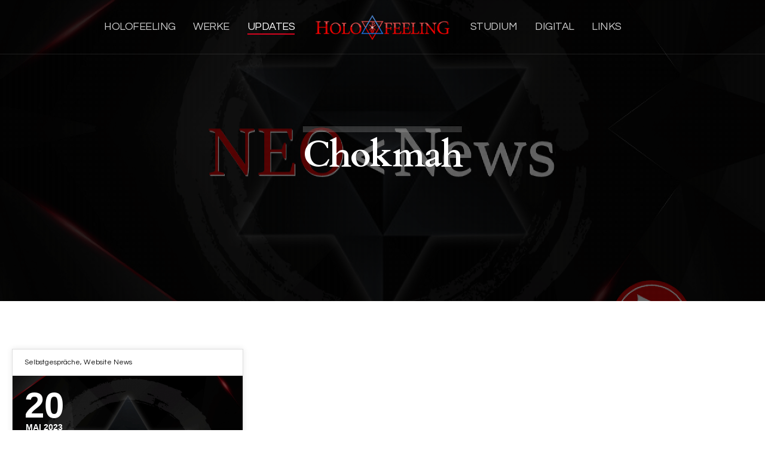

--- FILE ---
content_type: text/css
request_url: https://holofeeling.online/wp-content/themes/brooklyn/css/ut.scodes.css?ver=6.8.3
body_size: 49029
content:
/*
##########################################################################################

BROOKLYN THEME BY UNITED THEMES™ (A BRAND OF DIGISHARK™ LLC)

WEB DEVELOPMENT FORGE EST.2011
 
WWW.UNITEDTHEMES.COM 

COPYRIGHT 2011 - 2025 ALL RIGHTS RESERVED BY UNITED THEMES™ (A BRAND OF DIGISHARK® LLC)

##########################################################################################
*/

.clear {
	clear: both;
	display: block;
	overflow: hidden;
	visibility: hidden;
	width: 0;
	height: 0;
}

/* UNITED THEMES BUTTONS */
.ut-btn {
    cursor: pointer;
    display: inline-block;
    margin: 0 20px 20px 0;
    text-align: center;
    text-decoration: none;
    text-transform: uppercase;
    padding: 8px 12px;
	color:#FFFFFF !important;
	background:transparent;
	-webkit-transition:0.2s all linear;
	-o-transition:0.2s all linear;
	transition:0.2s all linear;
	font-family: 'ralewaymedium', Helvetica, Arial, sans-serif;
}
.ut-btn.small {
	font-size:11px;
}
.ut-btn.medium {
	font-size:13px;
	height: 44px;
    line-height: 44px;
	padding: 0 20px;
}
.ut-btn.large {
	height: 50px;
    line-height: 51px;
	font-size:17px;
	padding: 0 20px;
}
.ut-btn.round {
	border-radius:3px;
}
.ut-btn:hover {
	color:#FFFFFF;
}
p .ut-btn {
	margin:0;
}

/* Theme Color Button */ 
.ut-btn.theme-btn:hover {
	background:#151515 !important;
}
/* dark */
.ut-btn.dark {
	background:#151515;
}
/* Red */
.ut-btn.red {
	background:#e74c3c;
}
.ut-btn.red:hover {
	background:#151515;
}
/* Turquoise */
.ut-btn.turquoise {
	background:#1abc9c;
}
.ut-btn.turquoise:hover {
	background:#151515;
}
/* Green */
.ut-btn.green {
	background:#2ecc71;
}
.ut-btn.green:hover {
	background:#151515;
}
/* Blue */
.ut-btn.blue {
	background:#3498db;
}
.ut-btn.blue:hover {
	background:#151515;
}
/* Midnight Blue */
.ut-btn.mid-blue {
	background:#34495e;
}
.ut-btn.mid-blue:hover {
	background:#151515;
}
/* Yellow */
.ut-btn.yellow {
	background:#f1c40f;
}
.ut-btn.yellow:hover {
	background:#151515;
}
/*  Orange */
.ut-btn.orange {
	background:#FF6E00;
}
.ut-btn.orange:hover {
	background:#151515;
}
/* Grey */
.ut-btn.grey {
	background:#95a5a6;
}
.ut-btn.grey:hover {
	background:#151515;
}
/* Purple */
.ut-btn.purple {
	background:#9b59b6;
}
.ut-btn.purple:hover {
	background:#151515;
}

/* UNITED THEMES Alert - Messages Boxes */

.ut-alert {
	margin:0 0 20px;
	padding:30px;
}
.ut-alert.white {
	background:#FFFFFF;
	border:1px solid;
	color:#151515;
}
.ut-alert.white h1,
.ut-alert.white h2,
.ut-alert.white h3,
.ut-alert.white h4,
.ut-alert.white h5, 
.ut-alert.white h6,
.ut-alert.white strong {
	color:#151515;
}
.ut-alert.grey {
	color:#151515;
	background:#F1F1F1;
}
.ut-alert.grey h1,
.ut-alert.grey h2,
.ut-alert.grey h3,
.ut-alert.grey h4,
.ut-alert.grey h5, 
.ut-alert.grey h6,
.ut-alert.grey strong {
	color:#151515;
}
.ut-alert.themecolor,
.ut-alert.themecolor h1,
.ut-alert.themecolor h2,
.ut-alert.themecolor h3,
.ut-alert.themecolor h4,
.ut-alert.themecolor h5, 
.ut-alert.themecolor h6,
.ut-alert.themecolor strong {
	color:#FFFFFF;
}

/* UNITED THEMES Brands */
.ut-brands:not(.ut-brands-carousel) {
	display: -webkit-box;
	display: -ms-flexbox;
	display: flex;
	-webkit-box-orient: horizontal;
	-webkit-box-direction: normal;
	-ms-flex-direction: row;
	flex-direction: row;
	-ms-flex-wrap: wrap;
	flex-wrap: wrap;
	-webkit-box-pack: center;
	-ms-flex-pack: center;
	justify-content: center;
	-webkit-box-align: stretch;
	-ms-flex-align: stretch;
	align-items: stretch;
	-ms-flex-line-pack: stretch;
	align-content: stretch;
}

.ut-brands-columns-2 .ut-single-brand {
    width: 50%;
}

.ut-brands-columns-3 .ut-single-brand {
    width: 33.33%;
}

.ut-brands-columns-4 .ut-single-brand {
    width: 25%;
}

.ut-brands-columns-5 .ut-single-brand {
    width: 20%;
}

.ut-brands-columns-6 .ut-single-brand {
    width: 16.66%;
}

@media (min-width: 768px) and (max-width: 1024px) {

	.ut-brands-columns-2 .ut-single-brand {
		width: 50%;
	}

	.ut-brands-columns-3 .ut-single-brand {
		width: 33.33%;
	}

	.ut-brands-columns-4 .ut-single-brand,
	.ut-brands-columns-5 .ut-single-brand,
	.ut-brands-columns-6 .ut-single-brand {
		width: 25%;
	}

	.ut-brands-carousel.ut-brands-columns-2 .ut-single-brand,
	.ut-brands-carousel.ut-brands-columns-3 .ut-single-brand,
	.ut-brands-carousel.ut-brands-columns-4 .ut-single-brand,
	.ut-brands-carousel.ut-brands-columns-5 .ut-single-brand,
	.ut-brands-carousel.ut-brands-columns-6 .ut-single-brand {
		width: 33.33%;
	}


}

@media (max-width: 767px) {

	.ut-brands-columns-2 .ut-single-brand,
	.ut-brands-columns-3 .ut-single-brand,
	.ut-brands-columns-4 .ut-single-brand,
	.ut-brands-columns-5 .ut-single-brand,
	.ut-brands-columns-6 .ut-single-brand {
		width: 50%;
	}
}

@media ( min-width: 576px ) and (max-width: 767px) {

	.ut-brands-carousel.ut-brands-columns-2 .ut-single-brand,
	.ut-brands-carousel.ut-brands-columns-3 .ut-single-brand,
	.ut-brands-carousel.ut-brands-columns-4 .ut-single-brand,
	.ut-brands-carousel.ut-brands-columns-5 .ut-single-brand,
	.ut-brands-carousel.ut-brands-columns-6 .ut-single-brand {
		width: 50%;
	}

}

@media (max-width: 575px) {

	.ut-brands-carousel.ut-brands-columns-2 .ut-single-brand,
	.ut-brands-carousel.ut-brands-columns-3 .ut-single-brand,
	.ut-brands-carousel.ut-brands-columns-4 .ut-single-brand,
	.ut-brands-carousel.ut-brands-columns-5 .ut-single-brand,
	.ut-brands-carousel.ut-brands-columns-6 .ut-single-brand {
		width: 100%;
	}

}

/* UNITED THEMES Brands Carousel */
.ut-brands-carousel {
	padding: 0 60px;
	border-top: 1px solid #DDD;
	border-bottom: 1px solid #DDD;
}

.ut-brands-carousel.ut-brands-carousel-no-arrows {
	padding: 20px 0;
}

.ut-brands-carousel .ut-single-brand {
	padding: 20px 40px !important;
	min-height: 100%;
	display: inline-flex;
}

.ut-brands-carousel .flickity-page-dots {
	visibility: hidden;
}

.ut-brands-dots {
	margin-top: 40px;
}

.ut-brands-carousel + .ut-brands-dots .flickity-page-dots {
	visibility: visible;
	position: relative;
	bottom: 0;
}

.ut-brands-carousel.ut-brands-no-border-top {
	border-top: none;
	padding-top: 0;
}

.ut-brands-carousel.ut-brands-no-border-bottom {
	border-bottom: none;
	padding-bottom: 0;
}

.ut-brands-carousel .flickity-button:hover {
	opacity: 1;
}

.ut-brands-carousel.ut-brands-no-border-bottom + .ut-brands-dots {
	margin-top: 20px;
}

/* UNITED THEMES Brands */
.ut-brands-display-plain .ut-single-brand,
.ut-brands-display-cells .ut-single-brand {
	display: inline-flex;
	flex-direction: column;
	flex-wrap: wrap;
	justify-content: center;
	align-items: center;
	align-content: stretch;
	padding: 40px 20px;
	-webkit-transition: background 200ms cubic-bezier(0.215, 0.610, 0.355, 1.000);
	-o-transition: background 200ms cubic-bezier(0.215, 0.610, 0.355, 1.000);
	transition: background 200ms cubic-bezier(0.215, 0.610, 0.355, 1.000); /* easeOutCubic */
}

.ut-brands-carousel .ut-single-brand {
	visibility: hidden;
}

.ut-brands-carousel.flickity-enabled .ut-single-brand {
	visibility: visible;
}

.ut-brands-display-plain:not(.ut-brands-carousel) .ut-single-brand {
	padding: 0 20px 40px;
}

@media (min-width: 1025px) {

	.ut-brands-display-cells .ut-single-brand {
		padding: 80px 40px;
	}

	.ut-brands-display-plain:not(.ut-brands-carousel) .ut-single-brand {
		padding: 0 40px 80px;
	}

}

.ut-brands-display-plain:not(.ut-brands-carousel) .ut-single-brand,
.ut-brands-display-cells:not(.ut-brands-carousel) .ut-single-brand {
	display: flex;
}

.ut-single-brand-logo {
	display: flex;
	flex-direction: column;
	flex-wrap: wrap;
	justify-content: center;
	align-items: center;
	align-content: stretch;
	width: 100%;
}

.ut-single-brand-logo {
	-webkit-transition: 0.2s opacity cubic-bezier(0.215, 0.610, 0.355, 1.000);
	-o-transition: 0.2s opacity cubic-bezier(0.215, 0.610, 0.355, 1.000);
	transition: 0.2s opacity cubic-bezier(0.215, 0.610, 0.355, 1.000);
}

.ut-single-brand a {
	/* height: 100%; */
	/* width: 100%; */
}

.ut-single-brand img.animated {
	opacity: 0;
}


/* UNITED THEMES Columns */
.ut-one-half,
.ut-one-third,
.ut-two-thirds,
.ut-three-fourths,
.ut-one-fourth,
.ut-one-fifth,
.ut-two-fifth,
.ut-three-fifth,
.ut-four-fifth,
.ut-one-sixth,
.ut-five-sixth {
	float:left;
	margin-bottom:0;
	margin-right:4%;
	position:relative;
	display:inline;
	-webkit-box-sizing:border-box;
	box-sizing:border-box;
}
.ut-column-last {
	clear:right;
	margin-right:0;
}
.ut-one-half {
	width:48%;
}
.ut-one-third {
	width:30.66%;
}
.ut-two-thirds {
	width:65.33%;
}
.ut-three-fourths {
	width:74%;
}
.ut-one-fourth {
	width:22%;
}
.ut-one-fifth {
	width:16.8%;
}
.ut-two-fifth {
	width:37.6%;
}
.ut-three-fifth {
	width:58.4%;
}
.ut-four-fifth {
	width:79.2%;
}
.ut-one-sixth {
	width:13.33%;
}
.ut-five-sixth {
	width:82.67%;
}

/* UNITED THEMES Custom Icon */

.ut-custom-icon a i {
	-webkit-transition:0.3s all ease;
	-o-transition:0.3s all ease;
	transition:0.3s all ease;
}

/* UNITED THEMES Highlights */

.ut-highlight-one,
.ut-highlight-two,
.ut-highlight-three,
.ut-highlight-four {
	padding:2px;
	color:#F26535;
}
.ut-highlight-two {
	color: #FFF;
	background:#151515;
}
.ut-highlight-three {
	background: #FF3;
	color:#151515;
}
.ut-highlight-four {
	color: #FFF;
	background: #F00;
}
/* UNITED THEMES Tabs */

.ut-nav-tabs {
	margin-bottom: 20px;
	margin-left: 0;
	padding-left: 0;
	list-style: none !important;
}
.ut-nav-tabs li {
	float:left;
	display: list-item;
	margin-right:10px;
	margin-bottom:10px;
}
.ut-nav-tabs li a {
	font-weight: normal;
	font-size:11px;
	display:block;
	text-transform:uppercase;
	padding: 4px 12px;
	background:transparent;
	color:#888888;
	border:1px solid #888888;
	-webkit-transition:0.2s all linear;
	-o-transition:0.2s all linear;
	transition:0.2s all linear;
}
.light .ut-nav-tabs li a {
	color:#FFFFFF;
	border:1px solid #FFFFFF;
}
.ut-nav-tabs li a:hover {
	color:#151515;
	border-color:#151515;
}
.ut-nav-tabs li.active a {
	color: #FFFFFF;
	border-color:#151515;
	background:#151515;
}
.light .ut-nav-tabs li.active a:hover,
.light .ut-nav-tabs li.active a {
	color: #151515 !important;
	border-color:#FFFFFF !important;
	background:#FFFFFF !important;
}
.ut-tab-content {
}
.ut-tab-content h3 {
	font-size:17px;
	text-transform:uppercase;
}
.ut-tab-content .tab-pane {
	display: none;
}
.ut-tab-content .tab-pane.active {
	display: block;
}

/* UNITED THEMES Accordion */

.ut-accordion {
}
.ut-accordion-group {
}
.ut-accordion-heading {
	-webkit-transition:0.2s all linear;
	-o-transition:0.2s all linear;
	transition:0.2s all linear;
	margin-bottom:10px;
}
.ut-accordion-heading a {
	font-weight: normal;
	display:block;
	cursor: pointer;
	font-size:11px;
	text-transform:uppercase;
	padding: 4px 12px;
	background:transparent;
	color:#888888;
	border:1px solid #888888;
	-webkit-transition:0.2s all linear;
	-o-transition:0.2s all linear;
	transition:0.2s all linear;
}
.light .ut-accordion-heading a {
	color:#FFFFFF;
	border:1px solid #FFFFFF;
}
.ut-accordion-heading a.active {
	color:#FFFFFF;
	border:1px solid #151515;
	background:#151515;
}
.light .ut-accordion-heading a.active {
	color:#151515;
	border:1px solid #FFFFFF;
	background:#FFFFFF;
}
.ut-accordion-heading a.active:hover {
	color:#FFFFFF;
	border:1px solid #151515;
	background:#151515;
}
.light .ut-accordion-heading a.active:hover {
	color:#151515 !important;
	border:1px solid #FFFFFF !important;
	background:#FFFFFF !important;
}
.ut-accordion-heading a:hover {
	color:#151515;
	border-color:#151515;
}
.ut-accordion-body.collapse {
	display: none;
}
.ut-accordion-body.collapse.in {
	display: block;
}
.ut-accordion-body.collapsing {
	position: relative;
	height: 0;
	overflow: hidden;
	-webkit-transition: height 0.35s ease;
	-o-transition: height 0.35s ease;
	transition: height 0.35s ease;
}
.ut-accordion-inner {
	padding-top:0;
	margin-bottom: 20px;
}
.ut-accordion-inner h3 {
	font-size:17px;
	text-transform:uppercase;
}

/* UNITED THEMES Blockquotes */

.ut-blockquote-right {
	float:right;
	margin:0;
	width:35%;
	margin-left:20px;
}
.ut-blockquote-left {
	float:left;
	margin:0;
	width:35%;
	margin-right:20px;
}
.ut-blockquote-left blockquote p:before,
.ut-blockquote-right blockquote p:before,
.ut-blockquote-left blockquote,
.ut-blockquote-right blockquote {
	margin:0;	
}

/* UNITED THEMES Highlights */

.ut-highlight {
	padding:0 3px;
	margin:0 2px;
}

/* UNITED THEMES Service Columns */

.ut-service-column {
	overflow:hidden;
}
.ut-vertical {
	text-align:center;
}
.ut-vertical-style .ut-service-icon {
	float:none;
	margin:0 auto 12px auto;
	display:block;
}
.ut-service-icon.fa-stack i:last-child {
	font-size:0.8em;
}
.ut-service-icon {
	float:left;
	margin-right:20px;
	overflow:hidden;
	font-size:30px;
	margin-bottom:20px;
}
.ut-service-icon.ut-si-right {
	float:right;
	margin-left:20px;
	margin-right:0;
	overflow:hidden;
	font-size:30px;
	margin-bottom:20px;	
}

/* UNITED THEMES Image Animation */

.wp-caption img,
.ut-animate-image,
blockquote,
img.size-auto,
img.alignnone,
img.size-full,
img.size-large,
img.size-medium,
img.size-thumbnail {
	position:relative;
}
/* Fade Effect */
.fadeIn {
	-webkit-animation-name: fadeIn;
	animation-name: fadeIn;
}
 @-webkit-keyframes fadeIn {
 0% {
opacity: 0;
}
 100% {
opacity: 1;
}
}
 @keyframes fadeIn {
 0% {
opacity: 0;
}
 100% {
opacity: 1;
}
}
/* Slide in Right */
.slideInRight {
	-webkit-animation-name: slideInRight;
	animation-name: slideInRight;
}
 @-webkit-keyframes slideInRight {
 0% {
 opacity: 0;
 -webkit-transform: translateX(2000px);
         transform: translateX(2000px);
}
 60% {
 opacity: 1;
 -webkit-transform: translateX(-0px);
         transform: translateX(-0px);
}
 80% {
 -webkit-transform: translateX(10px);
         transform: translateX(10px);
}
 100% {
 -webkit-transform: translateX(0);
         transform: translateX(0);
 opacity:1;
}
}
 @keyframes slideInRight {
 0% {
 opacity: 0;
 -webkit-transform: translateX(2000px);
         transform: translateX(2000px);
}
 60% {
 opacity: 1;
 -webkit-transform: translateX(-0px);
         transform: translateX(-0px);
}
 80% {
 -webkit-transform: translateX(10px);
         transform: translateX(10px);
}
 100% {
 -webkit-transform: translateX(0);
         transform: translateX(0);
 opacity:1;
}
}
/* Slide in Left */
.slideInLeft {
	-webkit-animation-name: slideInLeft;
	animation-name: slideInLeft;
}
 @-webkit-keyframes slideInLeft {
 0% {
 opacity: 0;
 -webkit-transform: translateX(-2000px);
         transform: translateX(-2000px);
}
 60% {
 opacity: 1;
 -webkit-transform: translateX(0px);
         transform: translateX(0px);
}
 80% {
 -webkit-transform: translateX(-10px);
         transform: translateX(-10px);
}
 100% {
 -webkit-transform: translateX(0);
         transform: translateX(0);
 opacity:1;
}
}
 @keyframes slideInLeft {
 0% {
 opacity: 0;
 -webkit-transform: translateX(-2000px);
         transform: translateX(-2000px);
}
 60% {
 opacity: 1;
 -webkit-transform: translateX(0px);
         transform: translateX(0px);
}
 80% {
 -webkit-transform: translateX(-10px);
         transform: translateX(-10px);
}
 100% {
 -webkit-transform: translateX(0);
         transform: translateX(0);
 opacity:1;
}
}
.ut-already-visible {
	left: 0;
	-webkit-animation: none;
	        animation: none;
}

/* UNITED THEMES Social Media */

.ut-social-network {
	list-style:none !important;
	margin:0;
	text-align:center;
}
.ut-social-network li {
	text-align:center;
}
.ut-social-link {
	margin-bottom:20px;
	display:block;
}
.ut-social-link,
.ut-social-link:hover {
	color:#FFFFFF;
}
.ut-social-link .ut-social-info {
	color:#151515;
}
.light .ut-social-link,
.light .ut-social-link .ut-social-info,
.light .ut-social-link:hover  {
	color:#FFFFFF;
}
.ut-social-icon {
	display:block;
	width:100px;
	height:100px;
	line-height:100px;
	text-align:center;
	margin:0 auto 20px auto;
    background:#292929;
	border-radius:50%;
	-webkit-transform: translateZ(0);
	-webkit-transition:0.2s background linear;
			-o-transition:0.2s background linear;
			transition:0.2s background linear;
}
.light .ut-social-icon {
    background:rgba(255, 255, 255, 0.15);
}
.ut-social-icon i {	
	line-height:100px;
}
.ut-social-title,
.ut-social-info {
	display:block;
}
.ut-social-title {
	margin-bottom:5px;
	text-transform:uppercase;
	font-size:17px;
}
.ut-social-info {
	font-size:11px;
	text-transform:uppercase;
}

/* UNITED THEMES Parallax Quote */

.ut-parallax-quote {
	text-align:center;
}
.ut-parallax-quote-title {
	font-size:35px;
	text-align:center;
	margin-bottom:20px;
    padding:0;
    border:none;	
}
.ut-parallax-quote-name {
	display:block;
	font-size:12px;
	margin-bottom:20px;
}
.ut-parallax-quote .ut-parallax-quote-title .fa-quote-left,
.ut-parallax-quote .ut-parallax-quote-title .fa-quote-right {
	font-size:16px;
	display:inline-table;
	vertical-align:top;
}
.ut-parallax-quote .fa-quote-left {
    margin-right:5px;
}
.ut-parallax-quote .fa-quote-right {
    margin-left:5px;   
}

/* UNITED THEMES Quote Rotator */

.ut-testimonials {
	margin-bottom:20px;
}
.ut-rotate-avatar .slides > li,
.ut-rotate-quote .slides > li {
    display: none;
    -webkit-backface-visibility: hidden;
} 
.ut-rotate-avatar,
.ut-rotate-quote {
    position: relative;
    zoom: 1;
}
.ut-rotate-avatar .slides,
.ut-rotate-quote .slides {
    zoom: 1;
}
.ut-rotate-quote .flex-viewport {
    max-height: 2000px;
    -webkit-transition: all 1s ease;
    -o-transition: all 1s ease;
    transition: all 1s ease;
}
.ut-rotate-quote {
	position:relative;
	text-align:center;
	margin:0 auto;
	max-width:800px;
}
.ut-rotate-quote .ut-quote-avatar {
	display:none;
}
.ut-rotate-avatar .ut-quote-name,
.ut-rotate-avatar .ut-quote-comment {
	display:none;
}
.ut-rotate-avatar {
	width: 200px;
	height: 200px;
	margin: 0 auto 20px auto;
	overflow: hidden;
}
.flexslider.ut-rotate-twitter-avatar {
	width: 80px;
	height: 80px;
	margin: 0 auto 20px auto;
	overflow: hidden;
}
.ut-rotate-avatar .slides {
	list-style:none;
	margin: 0px !important;
}
.ut-rotate-twitter-avatar img,
.ut-rotate-avatar img {
	border-radius: 50% 50% 50% 50%;
	display: block;
	width: 100%;
}
.ut-rotate-avatar ul.slides,
.ut-rotate-quote ul.slides {
	list-style:none;
}
.ut-rotate-quote .slides {
	list-style:none;
	margin:0px !important;
}

/* UNITED THEMES Alternative Quote Rotator */

.ut-rotate-quote-alt .slides {
    zoom: 1;
}
.ut-rotate-quote-alt .flex-viewport {
    max-height: 2000px;
    -webkit-transition: all 1s ease;
    -o-transition: all 1s ease;
    transition: all 1s ease;
}
.ut-rotate-quote-alt {
	position:relative;
	text-align:center;
	margin:0 auto !important;
	max-width:800px;
	overflow:hidden;
}
.ut-rotate-quote .ut-quote-comment,
.ut-rotate-quote-alt .ut-quote-comment {
	display:block;
	margin-bottom:20px;
	font-size:30px;
}
.ut-rotate-quote .ut-quote-comment {
	font-size:17px;
}
.ut-rotate-quote .ut-quote-name,
.ut-rotate-quote-alt .ut-quote-name {
	margin-bottom:20px;
	text-transform:uppercase;
	font-size:11px;
	display:block;
}
.ut-rq-icon {
	font-size:30px;
	display:block;
	margin:0 auto 20px auto;
}
.light .ut-twitter-rotator .ut-rq-icon-tw {
	display:block;
	margin:0 auto 20px auto;
	color:#FFFFFF;
}
.dark .ut-twitter-rotator .ut-rq-icon-tw {
	display:block;
	margin:0 auto 20px auto;
	color:#151515;
}
.ut-twitter-rotator h2 {
	font-size:30px;	
}
.dark .ut-twitter-rotator h2 a:hover {
	color:#151515;
}
.light .ut-twitter-rotator h2 a:hover {
	color:#FFFFFF;
}
.ut-rotate-quote .flex-direction-nav,
.ut-rotate-quote-alt .flex-direction-nav {
	width:65px;
	height:30px;
	position:relative;
	margin: 0 auto;
}
.ut-rotate-quote .flex-direction-nav a,
.ut-rotate-quote-alt .flex-direction-nav a  { 
	display: block; 
	width: 30px; 
	height: 30px; 
	margin: 0; 
	position: absolute;
	bottom:0; 
	z-index: 10; 
	overflow: hidden; 
	opacity: 1; 
	cursor: pointer; 
	color:#ffffff; 
	-webkit-transition: all 400ms, background 400ms cubic-bezier(0.215, 0.610, 0.355, 1.000);
    -o-transition: all 400ms, background 400ms cubic-bezier(0.215, 0.610, 0.355, 1.000);
    transition: all 400ms, background 400ms cubic-bezier(0.215, 0.610, 0.355, 1.000); /* easeOutCubic */
    -webkit-transition-timing-function: cubic-bezier(0.215, 0.610, 0.355, 1.000);
    -o-transition-timing-function: cubic-bezier(0.215, 0.610, 0.355, 1.000);
    transition-timing-function: cubic-bezier(0.215, 0.610, 0.355, 1.000); /* easeOutCubic */
	text-align:center;
	border-radius:3px; 
}
.ut-rotate-quote .flex-direction-nav a:before  { font-family: 'Brooklyn-Core'; font-size: 14px; line-height:30px; display: inline-block; content: '\e90a'; }
.ut-rotate-quote .flex-direction-nav a.flex-next:before  { content: '\e915'; }
.ut-rotate-quote-alt .flex-direction-nav a:before  { font-family: 'Brooklyn-Core'; font-size: 14px; line-height:30px; display: inline-block; content: '\e90a'; }
.ut-rotate-quote-alt .flex-direction-nav a.flex-next:before  { content: '\e915'; }

.ut-rotate-quote .flex-direction-nav .flex-prev { left:0; }
.ut-rotate-quote .flex-direction-nav .flex-next { right:0; }
.ut-rotate-quote-alt .flex-direction-nav .flex-prev { left:0; }
.ut-rotate-quote-alt .flex-direction-nav .flex-next { right:0; }

.ut-rotate-quote .flex-direction-nav .flex-prev:hover { background:#151515; }
.ut-rotate-quote .flex-direction-nav .flex-next:hover { background:#151515; }
.ut-rotate-quote-alt .flex-direction-nav .flex-prev:hover { background:#151515; }
.ut-rotate-quote-alt .flex-direction-nav .flex-next:hover { background:#151515; }


/* UNITED THEMES Count Up Box */

.ut-counter-box {
	text-align:center;
	padding:20px;
	margin-bottom:20px;
	z-index:1;
}
.ut-counter-box i {
	margin-bottom:10px;
	font-size:40px;
}
.ut-count-icon-position-top .ut-counter-box svg {
	margin: 0 auto 10px auto;
}
.ut-count-icon-position-top .ut-counter-box.ut-counter-box-left svg {
	margin: 0 auto 10px 0;
}
.ut-count-icon-position-top .ut-counter-box.ut-counter-box-right svg {
	margin: 0 0 10px auto;
}
.ut-counter-details {
	margin:5px 0 0 0;
}
.ut-count {
	font-family:'Helvetica', Arial, Sans-serif !important;
	font-size:60px;
	line-height:100%;
	font-weight:bold;
	padding: 0;
	text-transform: uppercase;
	display: block;
}
.ut-count-align-left {
	display: -webkit-box;
	display: -ms-flexbox;
	display: flex;
	-webkit-box-pack: start;
	-ms-flex-pack: start;
	justify-content: flex-start;
}
.ut-count-align-center {
	display: -webkit-box;
	display: -ms-flexbox;
	display: flex;
	-webkit-box-pack: center;
	-ms-flex-pack: center;
	justify-content: center;
}
.ut-count-align-right {
	display: -webkit-box;
	display: -ms-flexbox;
	display: flex;
	-webkit-box-pack: end;
	-ms-flex-pack: end;
	justify-content: flex-end;
}

@media (max-width: 767px) {

	.wpb_wrapper .ut-count-align-left,
	.wpb_wrapper .ut-count-align-center,
	.wpb_wrapper .ut-count-align-right {
		display: -webkit-box;
		display: -ms-flexbox;
		display: flex;
		-webkit-box-pack: center;
		-ms-flex-pack: center;
		justify-content: center;
	}

	.ut-count-icon-position-top .ut-counter-box svg,
	.ut-count-icon-position-top .ut-counter-box.ut-counter-box-left svg,
	.ut-count-icon-position-top .ut-counter-box.ut-counter-box-right svg {
		margin: 0 auto 10px auto;
	}

}

/*
* Prefixed by https://autoprefixer.github.io
* PostCSS: v7.0.29,
* Autoprefixer: v9.7.6
* Browsers: last 4 version
*/

.ut-count-icon-position-left .ut-counter-box,
.ut-count-icon-position-right .ut-counter-box {
	display: flex;

	justify-items: center;
	-webkit-box-align: center;
	-ms-flex-align: center;
	align-items: center;
}

.ut-count-icon-position-left .ut-counter-box {
	-ms-grid-columns: 60px auto;
	grid-template-columns: 60px auto;
}

.ut-count-icon-position-right .ut-counter-box {
	-ms-grid-columns: auto 60px;
	grid-template-columns: auto 60px;
}

.ut-count-icon-position-left i,
.ut-count-icon-position-left .ut-custom-icon,
.ut-count-icon-position-left svg {
	margin-right: 20px;
	margin-bottom: 0;
}

.ut-count-icon-position-right i,
.ut-count-icon-position-right .ut-custom-icon,
.ut-count-icon-position-right svg {
	margin-left: 20px;
	margin-bottom: 0;
	-webkit-box-ordinal-group: 3;
	-ms-flex-order: 2;
	order: 2;
}

.ut-count-icon-position-left .ut-counter-details {
	-ms-grid-column: 2;
	-ms-grid-column-span: 1;
	grid-column: 2/3;
	text-align: left;
}

.ut-count-icon-position-left .ut-counter-details,
.ut-count-icon-position-right .ut-counter-details {
	width: 100%;
}

.ut-count-icon-position-right .ut-counter-details {
	-webkit-box-ordinal-group: 4;
	-ms-flex-order: 3;
	order: 3;
	text-align: left;
}

.ut-count sup:empty,
.ut-count sub:empty,
.ut-count .ut-count-prefix:empty,
.ut-count .ut-count-suffix:empty {
	display: none;
}
.ut-count sup {
	top:0;
	vertical-align: super;
}
.ut-count sub {
	vertical-align: baseline;
	top: inherit;
	bottom: 0;
}

.ut-count-prefix {
	margin-right: 0.1em;
}

.ut-count-suffix {
	margin-left: 0.1em;
}

.ut-counter[data-type="slot"] svg {
	margin: 0;
}

.ut-counter[data-type="slot"] .ut-count {
	display: -webkit-inline-box;
	display: -ms-inline-flexbox;
	display: inline-flex;
	justify-content: center;
	align-items: center;
}

.ut-counter[data-type="slot"] .ut-count .ut-count-prefix {
	line-height: 100%;
}

.ut-counter[data-type="slot"] .ut-count sup.ut-count-prefix {
	align-self: flex-start;
	transform: translateY(60%);
}

.ut-counter[data-type="slot"] .ut-count sub.ut-count-prefix {
	align-self: flex-end;
	transform: translateY(-80%);
}

.ut-counter[data-type="slot"] .ut-count .ut-count-suffix {
	line-height: 100%;
}

.ut-counter[data-type="slot"] .ut-count sup.ut-count-suffix {
	align-self: flex-start;
	transform: translateY(60%);
}

.ut-counter[data-type="slot"] .ut-count sub.ut-count-suffix {
	align-self: flex-end;
	transform: translateY(-80%);
}

.ut-slot-machine-number {
	vertical-align: middle;
	display: inline-block;
	position: relative;
	overflow: hidden;
}

.ut-slot-machine-number ul {
	margin: 0;
	list-style: none;
	position: absolute;
	top: 0;
	left: 0;
	width: 100%;
	overflow: hidden;
	visibility: visible;
}

.ut-slot-machine-number-value {
	display: inline-block;
	visibility: hidden;
}

/* UNITED THEMES Title Divider */

.ut-title-divider {
	margin-bottom:30px;
	font-size:14px;
	text-transform:uppercase;
	text-align:center;	
}
.ut-title-divider:after {
	content: "";
	display: block;
	background-color: #151515;
	width: 30px;
	height: 1px;
	margin: 10px auto 0;
}
.light .ut-title-divider:after {
	content: "";
	display: block;
	background-color: #FFFFFF;
	width: 30px;
	height: 1px;
	margin: 10px auto 0;
}

/* UNITED THEMES DROCAPS */

.ut-dropcap-one {
	color: #FFFFFF;
	float: left;
	font-size: 28px;
	width:48px;
	height:48px;
	text-align:center;
	display:inline-block;
	line-height: 48px;
	margin: 6px 16px 0 0;
	border-radius:50%;
	font-family:'ralewaymedium',Helvetica,Arial,sans-serif;
}
.ut-dropcap-two {
	color: #FFFFFF;
	float: left;
	font-size: 28px;
	width:48px;
	height:48px;
	text-align:center;
	display:inline-block;
	line-height: 48px;
	margin: 6px 16px 0 0;
	font-family:'ralewaymedium',Helvetica,Arial,sans-serif;
}

/* UNITED THEMES Service Icon Boxes */

.ut-highlight-icon-wrap {
	text-align: center;
	margin: 0 auto;
	padding: 0 0 20px 0;
}
.ut-service-icon-box {
	text-align:center;
}
.ut-highlight-icon {
	font-family: 'FontAwesome';
	display: inline-block !important;
	font-size: 0px;
	cursor: pointer;
	margin: 15px 30px;
	width: 90px !important;
	height: 90px;
	border-radius:100%;
	text-align: center;
	position: relative;
	z-index: 1;
	color: #FFFFFF;
}
.ut-highlight-icon:after {
	pointer-events: none;
	position: absolute;
	width: 100%;
	height: 100%;
	border-radius:100%;
	content: '';
	-webkit-box-sizing: content-box;
	box-sizing: content-box;
}
.ut-highlight-icon:before {
	speak: none;
	font-size: 40px;
	line-height: 90px;
	font-style: normal;
	font-weight: normal;
	font-variant: normal;
	text-transform: none;
	display: block;
	-webkit-font-smoothing: antialiased;
}
.ut-highlight-icon-effect .ut-highlight-icon {
	-webkit-transition: background 0.2s, color 0.2s;
	-o-transition: background 0.2s, color 0.2s;
	transition: background 0.2s, color 0.2s;
}
.ut-highlight-icon-effect .ut-highlight-icon:after {
	top: -7px;
	left: -7px;
	padding: 7px;
	-webkit-transition: -webkit-transform 0.2s, opacity 0.2s;
	-webkit-transform: scale(.8);
	-moz-transition: -moz-transform 0.2s, opacity 0.2s;
	-moz-transform: scale(.8);
	-ms-transform: scale(.8);
	-webkit-transition: opacity 0.2s, -webkit-transform 0.2s;
	transition: opacity 0.2s, -webkit-transform 0.2s;
	-o-transition: transform 0.2s, opacity 0.2s;
	transition: transform 0.2s, opacity 0.2s;
	transition: transform 0.2s, opacity 0.2s, -webkit-transform 0.2s;
	transform: scale(.8);
	opacity: 0;
}
.ut-highlight-icon-effect .ut-highlight-icon:hover {
	color:#FFFFFF;
}
.ut-highlight-icon-effect .ut-highlight-icon:hover:after {
	-webkit-transform: scale(1);
	-ms-transform: scale(1);
	transform: scale(1);
	opacity: 1;
}
.ut-highlight-icon.ut-service-icon-with-svg {
	display: -webkit-box !important;
	display: -ms-flexbox !important;
	display: flex !important;
	-webkit-box-align: center;
	    -ms-flex-align: center;
	        align-items: center;
	-webkit-box-pack: center;
	    -ms-flex-pack: center;
	        justify-content: center;
	margin: 12px auto 0 auto!important;
		
}
.ut-highlight-icon.ut-service-icon-with-svg svg {
	width: 40px;
}




/* UNITED THEMES Blog SC */

.ut-bs-wrap {
	margin-left:-10px;
	margin-right:-10px;	
}
.ut-bs-wrap .post {
	border:none !important;
	padding:0 !important;
	margin-bottom:20px !important;	
}
.ut-bs-wrap .entry-title {
	font-size:17px;
}
.light .ut-bs-wrap a:hover,
.light .ut-bs-wrap .entry-title,
.light .ut-bs-wrap .entry-title a,
.light .ut-bs-wrap a .entry-title {
	color:#FFFFFF;	
}
.light .ut-bs-wrap a.more-link {
	color:#888888;
}
.light .ut-bs-wrap a.more-link:hover {
	color:#FFFFFF;
}
.ut-bs-wrap .entry-thumbnail {
	margin-bottom:20px;
}
.ut-bs-wrap .entry-header {
	margin-bottom:0px;
}
.ut-bs-wrap .format-link .entry-header {
	margin-bottom:20px;
}
.ut-bs-wrap .format-link .entry-meta {
	display:none;
}
.ut-bs-wrap .entry-meta {
	margin:0 0 20px 0 !important;
	text-align:inherit !important;
}
.light .ut-bs-wrap .entry-meta span,
.light .ut-bs-wrap .entry-meta i {
	color:#FFFFFF !important;
}
.ut-bs-wrap .entry-meta .date-format {
	border:none !important;
	margin:0 10px 0 0 !important;
	padding:0 !important;	
}
.ut-bs-wrap .entry-meta .author-links,
.ut-bs-wrap .entry-meta .cat-links,
.ut-bs-wrap .entry-meta .comments-link,
.ut-bs-wrap .entry-meta .edit-link {
	display: inline-block !important;
}
.ut-bs-holder {
	display:block;
	margin:0 auto 20px auto;
	text-align:center;	
}
.ut-bs-btn {
	display:block;
	line-height:50px;
	background:#FFFFFF;
	border:1px solid #EFEFEF;
	-webkit-box-shadow:0 2px 2px -1px rgba(0, 0, 0, 0.1);
	box-shadow:0 2px 2px -1px rgba(0, 0, 0, 0.1);
	font-size:11px;
	text-transform:uppercase;
	color:#999999;	
}

/* UNITED THEMES Single Quote */

.ut-st {
	overflow:hidden;
	margin-bottom:20px;	
}
.ut-st-header {
    border-bottom:1px solid #DDD;
    margin-bottom:10px;
    padding-bottom:10px;   
}
.ut-st-avatar {
	border-radius:50%;
	float:left;
	overflow:hidden;
	width:80px;
	height:80px;
	margin-right:20px;	
}
@media (max-width: 767px) { 
.ut-st-avatar {
	float:none;
	width:80px;
	height:80px;
	margin:0 auto;
    margin-bottom:20px;	
}
}
.ut-st-avatar img {
	width:100%;
}
.ut-st-title {
	margin-bottom:0;
}
.ut-st-date,
.ut-st-name {
	display:block;
}
.ut-st-subtitle {
	font-size:11px;
}
.ut-st p {
    margin-bottom:10px;
}
.ut-st-rating {
    display:block;
    margin-bottom:10px;
}
.ut-st-rating ul {
    list-style:none;
    margin:0;
}
.ut-st-rating ul li {
    display:inline;
    margin-right:5px;
    color:#999999;   
}

/* UNITED THEMES Video Testimonial */

.ut-video-testimonial-wrapper {
    margin-left:-10px;
    margin-right:-10px;
}
.ut-video-testimonial {
    margin-bottom:20px; 
}
.ut-hero-testimonial .ut-video {
    margin-bottom:20px;
}
.ut-video-testimonial-boxed {
    padding:20px;
    -webkit-box-shadow:0 10px 10px rgba(0, 0, 0, 0.25);
    box-shadow:0 10px 10px rgba(0, 0, 0, 0.25);
}
.ut-video-testimonial-boxed.ut-video-box-dark {
    background:rgba(0,0,0,0.2);
    border:1px solid rgba(0,0,0,0.4);
}
.ut-video-testimonial-boxed.ut-video-box-light {
    background:rgba(255,255,255,0.2);
    border:1px solid rgba(255,255,255,0.4);
}
.ut-video-testimonial h3 {
    margin-bottom:0;
}
.ut-load-vtestimonial img {
    display:block;
    margin:0 auto 20px auto;
}
.ut-load-vtestimonial {
    position:relative;
    text-align:center;
    display:block;
}
.ut-load-vtestimonial:before {
    font-family: 'FontAwesome';
    content: "\f16a";
    color:#FFFFFF;
    display:block;
    position:absolute;
    left:50%;
    top:50%;
    font-size:40px;
    width:40px;
    height:40px;
    margin-top:-10px;
    margin-left:-20px;
}

/* UNITED THEMES Video Shortcode */

.ut-shortcode-video-wrap {
    position:relative;
}
.light .ut-shortcode-video-wrap {
    -webkit-box-shadow:0 0 40px #000000;
    box-shadow:0 0 40px #000000;
}
.ut-video-loading {
    position:absolute;
    top:50%;
    left:50%;
    color:#151515;
    margin-left:-20px;
    margin-top:-20px;
    display:none;
}
.ut-load-video {
    display:block;
    width:100%;
    height:100%;
    position:relative;
    cursor:pointer;
}
.ut-load-video img {
    vertical-align:bottom;
    margin:0 auto;
    width:100%;
    display:block;
}
.ut-shortcode-video-wrap .ut-video-caption i {
    position:absolute;
    bottom:20px;
    left:20px;
    -webkit-transition:all 0.2s ease-in-out 0s;
    -o-transition:all 0.2s ease-in-out 0s;
    transition:all 0.2s ease-in-out 0s;
    color:rgba(255,255,255,0.3);
    border-color:rgba(255,255,255,0.3);   
}
.light .ut-shortcode-video-wrap .ut-video-caption i {
    background:rgba(0,0,0,0.5);
}
.ut-load-video:hover i {
    color:rgba(255,255,255,1);
    border-color:rgba(255,255,255,1);
}
.ut-shortcode-video-wrap .ut-video-caption {
	margin-bottom: 20px;
	max-width: 100%;
    padding:10px;
    background:transparent;
    border:1px solid;
}
.light .ut-shortcode-video-wrap .ut-video-caption {
    padding:0;
}
.dark .ut-shortcode-video-wrap .ut-video-caption {
    border-color:#DDDDDD;
}
.ut-video-caption-text {
    padding-top:10px;
}
.light .ut-video-caption-text {
    padding:10px;
    background:rgba(0,0,0,5);
    color:#999999;
    border-top:1px solid;
}

/* UNITED THEMES Section Highlight */

.ut-highlight-section-wrap {
    margin-bottom:0;
    margin-left:-10px;
    margin-right:-10px;  
}
.ut-highlight-section-right {
    text-align:right;
}
.ut-highlight-section-right .ut-highlight-section-icon {
    float:right;
    margin-right:0;
    margin-left:20px;   
}
.ut-highlight-section-icon {
    float:left;
    margin-right:20px;
    margin-bottom:20px;
    width:50px;
    height:50px;
    line-height:50px;
    text-align:center;
    font-size:20px;
    background:transparent;
    border:double 1px #008ED6;
    color:#008ED6;   
}
.ut-highlight-section-box h3 {
    -webkit-transition:0.2s all linear;
    -o-transition:0.2s all linear;
    transition:0.2s all linear;
    margin-bottom:5px;
}
.ut-highlight-section-content {
    overflow:hidden;
    margin-bottom:20px;
}
.ut-highlight-section-image {
    margin:0 auto;
}
.ut-highlight-section-image.ut-landscape {
    padding:0 10px;   
}
.ut-highlight-section-image.ut-portrait {
    max-width:250px;
}
.ut-highlight-section-image img {
    width:100%;
}

/* UNITED THEMES Custom Box */

.ut-custom-box {
    border:1px solid #a0c3d5;
    padding:20px;
}
.ut-custom-box-content {
    overflow:hidden;
    text-align:left;   
}
.ut-custom-box-icon {
    float:left;
    margin-right:40px;
    margin-bottom:20px;
    max-width:320px;   
}

/* UNITED THEMES CTA */

.cta-btn {
	display:block;
	text-align:center;
	overflow:hidden;
}
.light .cl-effect-18 a,
.light .cl-effect-18 a:hover,
.light .cl-effect-18 a:focus,
.light .cta-btn a {
	color:#FFFFFF;
}
.light .cl-effect-18 a::before,
.light .cl-effect-18 a::after {
	background: #FFFFFF;
}
.dark .cl-effect-18 a,
.dark .cl-effect-18 a:hover,
.dark .cl-effect-18 a:focus,
.dark .cta-btn a {
	color:#151515;	
}
.dark .cl-effect-18 a::before,
.dark .cl-effect-18 a::after {
	background: #151515;
}
.cta-btn a {
	position: relative;
	display: inline-block;
	margin: 15px 25px;
	outline: none;
	color:#151515;
	text-decoration: none;
	font-size: 1.4em;
}
.cta-btn a:hover,
.cta-btn a:focus {
	outline: none;
}
/* Effect 18: cross */
.cl-effect-18 {
	position: relative;
	z-index: 1;
	line-height: 125%;
}
.cl-effect-18 a {
	padding: 0;
	color: #151515;
	font-weight: 700;
	-webkit-transition: color 0.3s;
			-o-transition: color 0.3s;
			transition: color 0.3s;
}
.cl-effect-18 a::before,
.cl-effect-18 a::after {
	position: absolute;
	width: 100%;
	left: 0;
	top: 50%;
	height: 2px;
	margin-top: -1px;
	background: #151515;
	content: '';
	z-index: -1;
	pointer-events: none;
	-webkit-transition: -webkit-transform 0.3s, opacity 0.3s;
			-webkit-transition: opacity 0.3s, -webkit-transform 0.3s;
			transition: opacity 0.3s, -webkit-transform 0.3s;
			-o-transition: transform 0.3s, opacity 0.3s;
			transition: transform 0.3s, opacity 0.3s;
			transition: transform 0.3s, opacity 0.3s, -webkit-transform 0.3s;
}
.cl-effect-18 a::before {
	-webkit-transform: translateY(-20px);
	-ms-transform: translateY(-20px);
	    transform: translateY(-20px);
}
.cl-effect-18 a::after {
	-webkit-transform: translateY(20px);
	-ms-transform: translateY(20px);
	    transform: translateY(20px);
}
.cl-effect-18 a:hover,
.cl-effect-18 a:focus {
	color: #151515;
}
.cl-effect-18 a:hover::before,
.cl-effect-18 a:hover::after,
.cl-effect-18 a:focus::before,
.cl-effect-18 a:focus::after {
	opacity: 0.7;
}
.cl-effect-18 a:hover::before,
.cl-effect-18 a:focus::before {
	-webkit-transform: rotate(45deg);
			-ms-transform: rotate(45deg);
	    transform: rotate(45deg);
}
.cl-effect-18 a:hover::after,
.cl-effect-18 a:focus::after {
	-webkit-transform: rotate(-45deg);
			-ms-transform: rotate(-45deg);
	    transform: rotate(-45deg);
}

/* Phone & Small Tablets */
@media (max-width: 767px) {
	
.ut-one-half,
.ut-one-third,
.ut-two-thirds,
.ut-three-fourths,
.ut-one-fourth,
.ut-one-fifth,
.ut-two-fifth,
.ut-three-fifth,
.ut-four-fifth,
.ut-one-sixth,
.ut-five-sixth {
	width:100%;
}
.ut-icon-box { 
	float:none !important;
	margin:0;
	width:100%;
}
.ut-arrow-right {
	display:none;
}
.ut-info {
	text-align:center !important;
	overflow: hidden;
}
.ut-rotate-quote .flex-direction-nav {
	display:none;
}
.ut-rotate-quote .flex-direction-nav,
.ut-rotate-quote-alt .flex-direction-nav {
	width:75px;
}
.ut-service-column,
.ut-service-column.ut-vertical {
    text-align:center;
}
.ut-service-icon.ut-si-right {
	float:left;
	margin-right:20px;
	margin-left:0 !important;
	overflow:hidden;
	font-size:30px;
	margin-bottom:20px;
}
.ut-highlight-section-right {
    text-align:inherit;
}
.ut-highlight-section-right .ut-highlight-section-icon {
    float:left;
    margin-right:20px;
    margin-left:0;   
}
.ut-highlight-section-image.ut-landscape {
    padding:0;
}
.ut-highlight-section-image {
    margin:0 auto 40px auto;
}
.ut-custom-box-icon {
    float:none !important;
    margin-right:0 !important; 
}
    
}

/* Tablet Landscape */
@media (min-width: 768px) and (max-width: 1024px) {

.ut-icon-box { 
	float:none !important;
	margin:0 0 20px 0 !important;
	width:100%;
}
.ut-arrow-right {
	display:none;
}
.ut-info {
	text-align:center !important;
	overflow: hidden;
}
.ut-rotate-quote .flex-direction-nav,
.ut-rotate-quote-alt .flex-direction-nav {
	width:75px;
}
.ut-highlight-section-image.ut-landscape {
    padding:0;
}
.ut-custom-box-icon {
    float:none !important;
    margin-right:0 !important;
}
}

.ut-animate-element,
.ut-animate-image {
	opacity:0;
}

.ut-animate-element.animated.infinite,
.ut-animate-image.animated.infinite {
	opacity:1 !important;
}

.mejs-container.mejs-video {
  width: 100% !important;
  height: auto !important;
  padding-top: 57%;
}
.mejs-overlay, .mejs-poster {
  width: 100% !important;
  height: 100% !important;
}
.mejs-mediaelement video {
  position: absolute;
  top: 0; left: 0; right: 0; bottom: 0;
  width: 100% !important;
  height: 100% !important;
}
.pp_pic_holder video { 
    width: 100%; 
    height: 100%; 
    max-width: 100%;
}
.pp_pic_holder .wp-video { 
    width: 100% !important;
}
.ut-spacer {
    width:100%;
    display:block;
    min-height:1px;
    clear:both;   
}

/* UNITED THEMES Fancy Image */

.ut-fancy-image-wrap {
    margin-bottom: 20px;
}
figure.ut-fancy-image {
	background: #9e5406;	
}
figure.ut-fancy-image img {
	opacity: 0.7;
	-webkit-transition: opacity 0.35s;
	-o-transition: opacity 0.35s;
	transition: opacity 0.35s;
}
figure.ut-fancy-image:hover img {
	opacity: 0.4;
}

figure.ut-fancy-image figcaption {
	display: -webkit-box;
	display: -ms-flexbox;
	display: flex;
	-ms-flex-direction: column;
	    -webkit-box-orient: vertical;
	    -webkit-box-direction: normal;
	        flex-direction: column;
	-ms-flex-align: center;
	   -webkit-box-align: center;
	        align-items: center;
    -ms-justify-content: center;        
        -webkit-box-pack: center;        
            -ms-flex-pack: center;        
            justify-content: center; 
}

figure.ut-fancy-image figcaption::before,
figure.ut-fancy-image figcaption::after {
	position: absolute;
	top: 20px;
	right: 20px;
	bottom: 20px;
	left: 20px;
	content: '';
	opacity: 0;
	-webkit-transition: opacity 0.35s, -webkit-transform 0.35s;
	transition: opacity 0.35s, -webkit-transform 0.35s;
	-o-transition: opacity 0.35s, transform 0.35s;
	transition: opacity 0.35s, transform 0.35s;
	transition: opacity 0.35s, transform 0.35s, -webkit-transform 0.35s;
}
figure.ut-fancy-image figcaption::before {
	border-top: 1px solid #fff;
	border-bottom: 1px solid #fff;
	-webkit-transform: scale(0,1);
	-ms-transform: scale(0,1);
	    transform: scale(0,1);
}
figure.ut-fancy-image figcaption::after {
	border-right: 1px solid #fff;
	border-left: 1px solid #fff;
	-webkit-transform: scale(1,0);
	-ms-transform: scale(1,0);
	    transform: scale(1,0);
}
figure.ut-fancy-image h3 {
	-webkit-transition: -webkit-transform 0.35s;
	transition: -webkit-transform 0.35s;
	-o-transition: transform 0.35s;
	transition: transform 0.35s;
	transition: transform 0.35s, -webkit-transform 0.35s;
	-webkit-transform: translate3d(0,20px,0);
	transform: translate3d(0,20px,0);
}
figure.ut-fancy-image p {
	padding: 0 20px;
	opacity: 0;
	-webkit-transition: opacity 0.35s, -webkit-transform 0.35s;
	        transition: opacity 0.35s, -webkit-transform 0.35s;
	        -o-transition: opacity 0.35s, transform 0.35s;
	        transition: opacity 0.35s, transform 0.35s;
	        transition: opacity 0.35s, transform 0.35s, -webkit-transform 0.35s;
	-webkit-transform: translate3d(0,60px,0);
	        transform: translate3d(0,60px,0);
    -o-text-overflow: ellipsis;
       text-overflow: ellipsis;
    white-space: nowrap;
    overflow: hidden;
}
figure.ut-fancy-image:hover figcaption::before,
figure.ut-fancy-image:hover figcaption::after {
	opacity: 1;
	-webkit-transform: scale(1);
	-ms-transform: scale(1);
	    transform: scale(1);
}
figure.ut-fancy-image:hover h3 {
	opacity: 1;
	-webkit-transform: translate3d(0,40px,0);
	transform: translate3d(0,40px,0);
}
figure.ut-fancy-image:hover p {
	opacity: 1;
	-webkit-transform: translate3d(0,40px,0);
	transform: translate3d(0,40px,0);
}
figure.ut-fancy-image {
	position: relative;
    -webkit-backface-visibility: hidden;
            backface-visibility: hidden;
	overflow: hidden;
	background: #3085a3;
	text-align: center;
	cursor: pointer;
}
figure.ut-fancy-image img {
	position: relative;
	display: block;
	max-width: 100%;
	opacity: 0.8;
}
figure.ut-fancy-image figcaption {
	padding: 2em;
	color: #fff;
	-webkit-backface-visibility: hidden;
	backface-visibility: hidden;
}
figure.ut-fancy-image figcaption::before,
figure.ut-fancy-image figcaption::after {
	pointer-events: none;
}
figure.ut-fancy-image figcaption,
figure.ut-fancy-image figcaption > a {
	position: absolute;
	top: 0;
	left: 0;
	width: 100%;
	height: 100%;
}
figure.ut-fancy-image h3,
figure.ut-fancy-image p {
	margin: 0;
}
figure.ut-fancy-image p {
	font-size: 12px;
}

@media (min-width: 768px) and (max-width: 1024px) {
	
	figure.ut-fancy-image h3,
	figure.ut-fancy-image:hover h3 {
		-webkit-transform: translate3d(0,20px,0);
		transform: translate3d(0,20px,0);
	}
	
	figure.ut-fancy-image p {
		-webkit-transform: translate3d(0,40px,0);
	    	    transform: translate3d(0,40px,0);
	}
	
	figure.ut-fancy-image:hover p {
		-webkit-transform: translate3d(0,20px,0);
		transform: translate3d(0,20px,0);
	}
	
}

@media (max-width: 320px) {
	
	figure.ut-fancy-image h3,
	figure.ut-fancy-image:hover h3 {
		-webkit-transform: translate3d(0,20px,0);
		transform: translate3d(0,20px,0);
	}
	
	figure.ut-fancy-image p {
		-webkit-transform: translate3d(0,40px,0);
	    	    transform: translate3d(0,40px,0);
	}
	
	figure.ut-fancy-image:hover p {
		-webkit-transform: translate3d(0,20px,0);
		transform: translate3d(0,20px,0);
	}
	
}

/* visual composer inner column fixes */

.vc_row [class*="vc_col-"] .ut-one-half:not(.ut-table-menu-wrap),
.vc_row [class*="vc_col-"] .ut-one-third:not(.ut-table-menu-wrap),
.vc_row [class*="vc_col-"] .ut-two-thirds:not(.ut-table-menu-wrap),
.vc_row [class*="vc_col-"] .ut-three-fourths:not(.ut-table-menu-wrap),
.vc_row [class*="vc_col-"] .ut-one-fourth:not(.ut-table-menu-wrap),
.vc_row [class*="vc_col-"] .ut-one-fifth:not(.ut-table-menu-wrap),
.vc_row [class*="vc_col-"] .ut-two-fifth:not(.ut-table-menu-wrap),
.vc_row [class*="vc_col-"] .ut-three-fifth:not(.ut-table-menu-wrap),
.vc_row [class*="vc_col-"] .ut-four-fifth:not(.ut-table-menu-wrap),
.vc_row [class*="vc_col-"] .ut-one-sixth:not(.ut-table-menu-wrap),
.vc_row [class*="vc_col-"] .ut-five-sixth:not(.ut-table-menu-wrap) {
    margin-right: 0 !important;
    float: inherit !important;
    width: 100% !important;
    margin-bottom: 0px !important;
}

/* visual composer section full height fix for animation */
.ut-animate-element.vc_row.vc_row-o-full-height {
    min-height: 100vh !important;
}

/* letter effects */
.ut-word-effects,
.ut-word-effect-slide {
	position: relative;
	width: 100%;
	height: 100%;
}

.ut-word-effect-slide {
	display: -ms-flexbox;
	display: -webkit-box;
	display: flex;
	-ms-flex-direction: row;
	    -webkit-box-orient: horizontal;
	    -webkit-box-direction: normal;
	        flex-direction: row;
	-ms-flex-align: center;
	   -webkit-box-align: center;
	        align-items: center;
    -ms-justify-content: center;        
        -webkit-box-pack: center;        
            -ms-flex-pack: center;        
            justify-content: center; 

}

.ut-word-effect-slide:not(.slide--current) {
	position: absolute;
	top: 0;
	pointer-events: none;
	opacity: 0;
}
